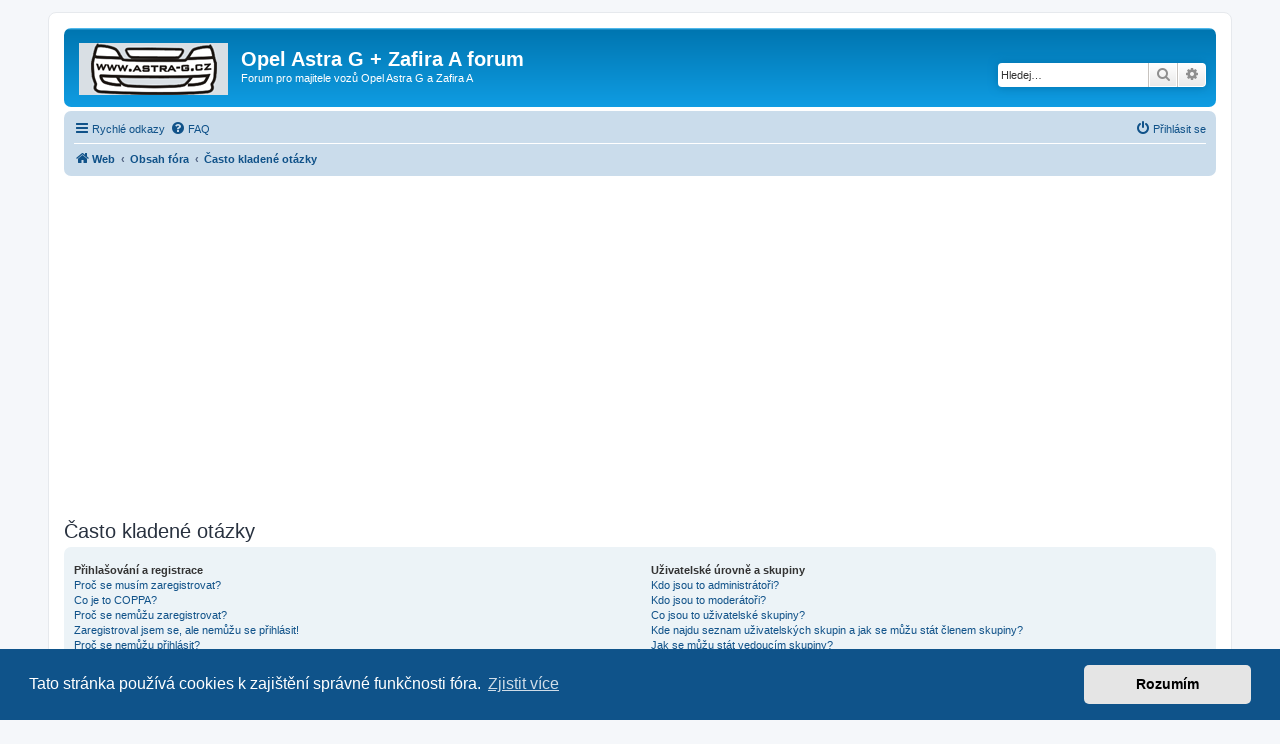

--- FILE ---
content_type: text/html; charset=utf-8
request_url: https://www.google.com/recaptcha/api2/aframe
body_size: 265
content:
<!DOCTYPE HTML><html><head><meta http-equiv="content-type" content="text/html; charset=UTF-8"></head><body><script nonce="4b5WNDJ0Nhher-7ngK_zFQ">/** Anti-fraud and anti-abuse applications only. See google.com/recaptcha */ try{var clients={'sodar':'https://pagead2.googlesyndication.com/pagead/sodar?'};window.addEventListener("message",function(a){try{if(a.source===window.parent){var b=JSON.parse(a.data);var c=clients[b['id']];if(c){var d=document.createElement('img');d.src=c+b['params']+'&rc='+(localStorage.getItem("rc::a")?sessionStorage.getItem("rc::b"):"");window.document.body.appendChild(d);sessionStorage.setItem("rc::e",parseInt(sessionStorage.getItem("rc::e")||0)+1);localStorage.setItem("rc::h",'1766766884566');}}}catch(b){}});window.parent.postMessage("_grecaptcha_ready", "*");}catch(b){}</script></body></html>

--- FILE ---
content_type: application/javascript; charset=utf-8
request_url: https://fundingchoicesmessages.google.com/f/AGSKWxUILCZ3-QliF_mG_vPCIhvyZ2lRsEFFXtBgYP-H1mZfpv67eiCdC1xFszv1lwZeDtxoG_3wc1QC6gRI_hTxwYdnxU8WstBeFvOXEGfd9gmQoHnEgFpuu3jJwNloIMURhINBDb8KBr-inrFpkUM0-fvCaZUROpjOvFfMU62NA-AATkPTjoK-7ga9BKyC/_/adnetmedia._survey_ad_/ad_300250._popunder./advertserve.
body_size: -1291
content:
window['529a6182-9fdd-47d9-9f79-0bdf6a28b0fa'] = true;